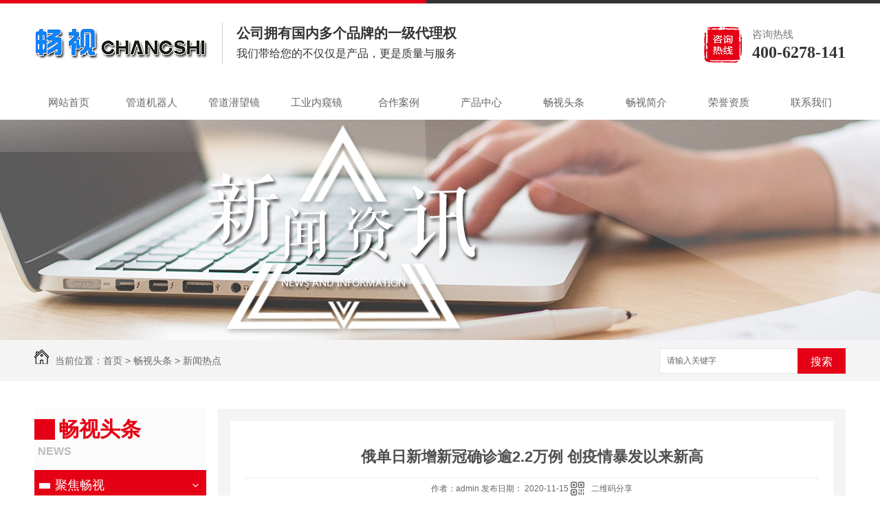

--- FILE ---
content_type: text/html; charset=utf-8
request_url: http://www.changshi-cctv.com/xwrd/1040740.html
body_size: 7567
content:
<!DOCTYPE html PUBLIC "-//W3C//DTD XHTML 1.0 Transitional//EN" "http://www.w3.org/TR/xhtml1/DTD/xhtml1-transitional.dtd">
<html xmlns="http://www.w3.org/1999/xhtml">
<head>
<meta http-equiv="Content-Type" content="text/html; charset=utf-8" />
<link href="/templates/pc_wjdh/favicon.ico" rel="icon" type="image/x-icon" />
<link href="/templates/pc_wjdh/favicon.ico" rel="shortcut icon" type="image/x-icon" />
<link rel="bookmark" href="/templates/pc_wjdh/favicon.ico" type="image/x-icon" />
<meta name="Copyright" content="All Rights Reserved btoe.cn" />
<meta http-equiv="X-UA-Compatible" content="IE=edge,chrome=1" />
<title>俄单日新增新冠确诊逾2.2万例 创疫情暴发以来新高,俄单日新增新冠确诊逾2.2万例 创疫情暴发以来新高-河南省畅视仪器设备有限公司</title>
<meta name="keywords" content="俄单日新增新冠确诊逾2.2万例 创疫情暴发以来新高" />
<meta name="description" content="中新网11月14日电 据俄罗斯卫星网14日报道，俄罗斯新冠病毒疫情防控指挥部表示，过去**，俄新增新冠病毒感染病例数*突破2.2万例，达22702例，累计感染病例达1903253例。消息中称：“过去**，俄罗斯85个联邦主体新增新冠病毒确诊病例22702例，其中发现无临床症状者5730例(25.2%)。”消息显..." />
<link href="/templates/pc_wjdh/css/css.css" rel="stylesheet" type="text/css" />
<link href="/templates/pc_wjdh/css/common.css" rel="stylesheet" type="text/css" />
<script src="/templates/pc_wjdh/js/n/WJDH_common.js"></script>
<script type="text/javascript" src="/templates/pc_wjdh/js/n/jquery.qrcode.min.js"></script>
<script src="/templates/pc_wjdh/js/n/qrcode.js"></script>
<script src="/templates/pc_wjdh/js/n/baidupush.js"></script>
<meta name="baidu-site-verification" content="code-t6pyklV2lX" />
</head>
<body>
<div class="header">
        <div class="content-1">
            <div class="logo left">
<img src="/templates/pc_wjdh/images/logo1.png" alt="河南省畅视仪器设备有限公司">
            </div>
            <div class="logoTitle left">
                <h4>公司拥有国内多个品牌的一级代理权</h4>
                <p>我们带给您的不仅仅是产品，更是质量与服务</p>
            </div>
            <div class="headerTel right">
                <span>咨询热线</span>
                <p>400-6278-141</p>
            </div>
            <div class="clearbothboth"></div>
        </div>
    </div>

    <!-- nav S -->
    <div class="nav_xiala_xx" id="fixedNav">
        <div class="nav_xiala">
            <ul>
    
    <li>
      
      <a href="/" title="网站首页"  class="cta">网站首页 </a></li>
    
    <p> </p>
    
    <li>
      
      <a href="/gdjcjqr/" title="管道机器人"  class="cta">管道机器人</a>
      
      <div class="erji_xiala1">
        <div class="daohang_xiala">
          
        </div>
      </div>
      
    </li>
    
    <p> </p>
    
    <li>
      
      <a href="/gdqwj/" title="管道潜望镜"  class="cta">管道潜望镜</a>
      
      <div class="erji_xiala1">
        <div class="daohang_xiala">
          
        </div>
      </div>
      
    </li>
    
    <p> </p>
    
    <li>
      
      <a href="/gynkj/" title="工业内窥镜"  class="cta">工业内窥镜</a>
      
      <div class="erji_xiala1">
        <div class="daohang_xiala">
          
        </div>
      </div>
      
    </li>
    
    <p> </p>
    
    <li>
      
      <a href="/case/" title="合作案例"  class="cta">合作案例</a>
      
      <div class="erji_xiala1">
        <div class="daohang_xiala">
          
        </div>
      </div>
      
    </li>
    
    <p> </p>
    
    <li>
      
      <a href="/products/" title="产品中心"  class="cta">产品中心</a>
      
      <div class="erji_xiala">
        
        <div class="daohang_xiala"> <i><a href="/p1/" title="地下管道检测">地下管道检测</a></i>
          
        </div>
        
        <div class="daohang_xiala"> <i><a href="/p2/" title="工业内窥检测">工业内窥检测</a></i>
          
        </div>
        
        <div class="daohang_xiala"> <i><a href="/p3/" title="救险车">救险车</a></i>
          
        </div>
        
        <div class="daohang_xiala"> <i><a href="/bxsyysb/" title="便携式液压设备">便携式液压设备</a></i>
          
        </div>
        
        <div class="daohang_xiala"> <i><a href="/p5/" title="封堵气囊">封堵气囊</a></i>
          
        </div>
        
        <div class="daohang_xiala"> <i><a href="/p4/" title="非开挖">非开挖</a></i>
          
        </div>
        
      </div>
      
    </li>
    
    <p> </p>
    
    <li>
      
      <a href="/news/" title="畅视头条"  class="cta">畅视头条</a>
      
      <div class="erji_xiala1">
        <div class="daohang_xiala">
          
          <i><a href="/meitibaodao/" title="聚焦畅视">聚焦畅视</a></i>
          
          <i><a href="/yyxw/" title="行业动态">行业动态</a></i>
          
          <i><a href="/question/" title="常见问答">常见问答</a></i>
          
          <i><a href="/xwrd/" title="新闻热点">新闻热点</a></i>
          
          <i><a href="/qitaxinxi/" title="其他">其他</a></i>
          
        </div>
      </div>
      
    </li>
    
    <p> </p>
    
    <li>
      
      <a href="/aboutus/" title="畅视简介"  class="cta">畅视简介</a>
      
      <div class="erji_xiala1">
        <div class="daohang_xiala">
          
        </div>
      </div>
      
    </li>
    
    <p> </p>
    
    <li>
      
      <a href="/honor/" title="荣誉资质"  class="cta">荣誉资质</a>
      
      <div class="erji_xiala1">
        <div class="daohang_xiala">
          
        </div>
      </div>
      
    </li>
    
    <p> </p>
    
    <li>
      
      <a href="/contact/" title="联系我们"  class="cta">联系我们</a>
      
      <div class="erji_xiala1">
        <div class="daohang_xiala">
          
        </div>
      </div>
      
    </li>
    
            
            </ul>
        </div>      
    </div>


<div class="wjdh-banner" style="background-image: url(http://img.dlwjdh.com/upload/6656/190419/f283a39f1006da8fd5eb23b78b0ae94e@1920X320.jpg);"></div>
<input id="thumbimg" type="hidden" value="2,0">

<div class="breadcrumb-search">
  <div class="container">
    <div class="breadcrumb pull-left"> <img alt="当前位置" src="/templates/pc_wjdh/img/home.png">
      当前位置：<a href="/">首页</a>&nbsp;&gt;&nbsp;<a href="/news/">畅视头条</a>&nbsp;&gt;&nbsp;<a href="/xwrd/">新闻热点</a>
    </div>
    <div class="wjdh-search pull-right">
      <div class="form pull-right">
        <input type="text" onblur="if (value ==''){value='请输入关键字'}" onclick="if(this.value=='请输入关键字')this.value=''" value="请输入关键字" class="search-t" id="keywords" name="keywords" onkeydown="if(event.keyCode==13){SiteSearchkwf('#keywords');return false};">
        <button type="submit" class="search-s" onclick="wjdh.methods.search('#keywords');"> 搜索</button>
      </div>
      <div class="search-key pull-right"> </div>
    </div>
  </div>
</div>

<div class="container">
  <div class="side-bar pull-left">
    <div class="side-bar-tit">
      
      <h2> <i></i>畅视头条</h2>
      <span>News</span>
      
    </div>
    
    <dl>
      <dt><i></i><a href="/meitibaodao/" title="聚焦畅视">聚焦畅视</a></dt>
      
    </dl>
    
    <dl>
      <dt><i></i><a href="/yyxw/" title="行业动态">行业动态</a></dt>
      
    </dl>
    
    <dl>
      <dt><i></i><a href="/question/" title="常见问答">常见问答</a></dt>
      
    </dl>
    
    <dl>
      <dt><i></i><a href="/xwrd/" title="新闻热点">新闻热点</a></dt>
      
    </dl>
    
    <dl>
      <dt><i></i><a href="/qitaxinxi/" title="其他">其他</a></dt>
      
    </dl>
    <dl id="wjdh-side-hot">
  <dt><i></i><a href="/products/" title="热门推荐">热门推荐</a></dt>
  <ul>
    
    <li>
      <div class="img"> <a href="/gdjcjqr/192113.html"> <img data-thumb="0" src="http://img.dlwjdh.com/upload/6656/240131/08f1ebeb9cd82610aabf321e082f79da.jpg" alt="管道机器人S100C"> </a> </div>
      <a href="/gdjcjqr/192113.html" class="title-a">管道机器人S100C</a> </li>
    
    <li>
      <div class="img"> <a href="/gdjcjqr/2186165.html"> <img data-thumb="0" src="http://img.dlwjdh.com/upload/6656/240131/512cf627eb74ec10f10418a7b34f0453.jpg" alt="管道机器人S150A"> </a> </div>
      <a href="/gdjcjqr/2186165.html" class="title-a">管道机器人S150A</a> </li>
    
    <li>
      <div class="img"> <a href="/gdjcjqr/192115.html"> <img data-thumb="0" src="http://img.dlwjdh.com/upload/6656/240131/07d6ec9843f9dafdfdaf88f2cd01517e.jpg" alt="管道机器人S200C"> </a> </div>
      <a href="/gdjcjqr/192115.html" class="title-a">管道机器人S200C</a> </li>
    
    <li>
      <div class="img"> <a href="/gdjcjqr/347199.html"> <img data-thumb="2" src="http://img.dlwjdh.com/upload/6656/230327/a11394267ca2ccbbdd2d84e2fc9cf39d.jpg" alt="管道机器人S300E"> </a> </div>
      <a href="/gdjcjqr/347199.html" class="title-a">管道机器人S300E</a> </li>
    
    <li>
      <div class="img"> <a href="/gdjcjqr/2056559.html"> <img data-thumb="0" src="http://img.dlwjdh.com/upload/6656/240131/0bca18d03bf8b5bd9df9b1f6cea6c9e4.JPG" alt="两栖检测机器人450A"> </a> </div>
      <a href="/gdjcjqr/2056559.html" class="title-a">两栖检测机器人450A</a> </li>
    
  </ul>
</dl>

    
  </div>
  <div class="wjdh-main pull-right">
    <div class="content-show">
      <div class="page-about">
        <h3> 俄单日新增新冠确诊逾2.2万例 创疫情暴发以来新高 </h3>
        <div class="news_author"> 作者：admin 发布日期：
          2020-11-15
          <a href="#" class="scan" title="二维码分享">二维码分享
          <div id="qrcode" style="display: none"> </div>
          </a> </div>
        <div class="page-content"> <p>　　中新网11月14日电 据俄罗斯卫星网14日报道，俄罗斯新冠病毒疫情防控指挥部表示，过去24小时，俄新增新冠病毒感染病例数*突破2.2万例，达22702例，累计感染病例达1903253例。</p>

<p>　　消息中称：“过去24小时，俄罗斯85个联邦主体新增新冠病毒确诊病例22702例，其中发现无临床症状者5730例(25.2%)。”</p>

<p>　　消息显示，俄罗斯累计新冠病毒感染病例1903253例，增长率为1.2%。</p>

<p>　　防疫指挥部指出，过去一昼夜，俄罗斯新增新冠病毒感染病例*多的是以下地区：莫斯科市6427例，圣彼得堡1852例，莫斯科州786例。<table border="0" cellspacing="0" cellpadding="0" align="left" class="adInContent"><tr><td><!--画中画广告start-->
<!--画中画广告end--></td></tr></table>

<p>　　指挥部补充道：“过去24小时，新增死亡病例391例，俄全国累计死亡人数为32834人。”</p>

<p>　　消息中称：“过去24小时，18626人治愈出院，俄罗斯全国累计治愈出院1425529人。”<div class="adEditor"><!--编辑姓名start--><div class="left_name right"> <span>【编辑:郭炘蔚】 </span></div><!--编辑姓名end--></div><div id="function_code_page"></div><p class="ai_wjdhcms">本文转载自中国新闻网，内容均来自于互联网，不代表本站观点，内容版权归属原作者及站点所有，如有对您造成影响，请及时联系我们予以删除！</p> </div>
      </div>
      <div class="adjacent">
        <ul>
          <li>上一篇：<a href="/xwrd/1034068.html">天津中医药大学成为“市部局”共建高校</a></li>
          <li>下一篇：<a href="/xwrd/1040741.html">武汉大学生创业直播带货  3个月营业额近千万</a></li>
        </ul>
      </div>
      <div class="relevant">
        <div class="title"> <a href="/xwrd/" class="back">【返回列表】</a>
          <h3> 【推荐阅读】↓</h3>
          <div class="tag"> </div>
        </div>
        <div class="content">
          <ul>
            
            <li><a href="/qitaxinxi/2347952.html" title="河北工业内窥镜应用案例解析及未来发展展望">河北工业内窥镜应用案例解析及未来发展展望</a> </li>
            
            <li><a href="/qitaxinxi/2347590.html" title="内窥镜技术助力河北工业智能制造转型升级">内窥镜技术助力河北工业智能制造转型升级</a> </li>
            
            <li><a href="/qitaxinxi/2344149.html" title="河北管道潜望镜">河北管道潜望镜</a> </li>
            
            <li><a href="/qitaxinxi/2343257.html" title="河北工业领域内窥镜技术的..进展与挑战">河北工业领域内窥镜技术的..进展与挑战</a> </li>
            
            <li><a href="/qitaxinxi/2341576.html" title="探索河北工业内窥镜在制造业中的应用价值">探索河北工业内窥镜在制造业中的应用价值</a> </li>
            
            <li><a href="/qitaxinxi/2339055.html" title="河北工业内窥镜检测技术的创新与实践">河北工业内窥镜检测技术的创新与实践</a> </li>
            
            <li><a href="/qitaxinxi/2336392.html" title="河北工业内窥镜：技术应用与发展前景">河北工业内窥镜：技术应用与发展前景</a> </li>
            
            <li><a href="/qitaxinxi/2332515.html" title="河北管道机器人">河北管道机器人</a> </li>
            
            <li><a href="/qitaxinxi/2332184.html" title="河北管道机器人助力工程施工实现智能化">河北管道机器人助力工程施工实现智能化</a> </li>
            
            <li><a href="/qitaxinxi/2329949.html" title="河北管道机器人关键技术解析与应用实践">河北管道机器人关键技术解析与应用实践</a> </li>
            
          </ul>
          <div class="clearfix"> </div>
        </div>
      </div>
    </div>
  </div>
  <div class="clearfix"> </div>
  <div class="line"> </div>
  
</div>
<div class="foot">

        <div class="content-1">

            <div class="ols"><img src="http://img.dlwjdh.com/upload/6656/190725/66e824d9e15bac01a427c335c71cf0c1@260X260.jpg" alt="扫一扫进入手机站">

                <b>扫一扫进入手机站</b>

            </div>

    

    

            <div class="footzx">

                <ul class="ilfd">

                    <li>Copyright &copy; 河南省畅视仪器设备有限公司2019 版权所有</li>

                    <li>备案号：<a href="https://beian.miit.gov.cn/" target="_blank" title="豫ICP备19011867号-2" rel="nofollow">豫ICP备19011867号-2</a> <a href="/sitemap.html" title="网站地图">网站地图</a>&nbsp;&nbsp;<a href="/rss.xml" title="RSS">RSS </a>&nbsp;&nbsp;<a href="/sitemap.xml" title="XML">XML </a></li>

                    <li>技术支持：<script src="/api/message.ashx?action=jjzc"></script>&nbsp;&nbsp;  <a href="http://www.wjdhcms.com" target="_blank" rel="external nofollow" title="万家灯火"><img src="http://img.dlwjdh.com/upload/3.png" width="99px" height="18px" title="万家灯火" alt="万家灯火"></a>    &nbsp;&nbsp;<script type="text/javascript">var cnzz_protocol = (("https:" == document.location.protocol) ? " https://" : " http://");document.write(unescape("%3Cspan id='cnzz_stat_icon_1277396378'%3E%3C/span%3E%3Cscript src='" + cnzz_protocol + "s11.cnzz.com/stat.php%3Fid%3D1277396378%26show%3Dpic' type='text/javascript'%3E%3C/script%3E"));</script></li>

                    <li>地址：郑州市中原区电厂路19号</li>

                </ul>

                <ul class="ilfd2">

                    <li>邮箱：hnchangshi@126.com</li>

                    <li>联系人：李经理</li>

                    <li>联系手机：17703845251</li>

                    <li>联系电话：0371-55919646</li>

                </ul>

    

            </div>

        </div>

    </div>

	

<script type="text/javascript" src="http://tongji.wjdhcms.com/js/tongji.js?siteid=a16f3a5bda35f1de87328623f0a1711f"></script><script type="text/javascript" src="https://hnchangshi.s1.dlwjdh.com/upload/6656/kefu.js?color=e50015"></script>

<script src="/templates/pc_wjdh/js/n/base.js" type="text/javascript" charset="utf-8"></script>

<style>
.breadcrumb a:hover ,.side-bar .side-bar-tit h2,.wjdh-title h3,.wjdh-title h3 a ,.pages a:hover,.pages span:hover ,.relevant .title h3,.wjdh-h3 h3 a,.image-list .content ul li:hover .title-a ,.text-list ul li:hover dd a ,.express-lane dl dd a:hover,.bottom-contact .tel p span,.list01 .list ul li:hover .date span,.list02 .list ul li:hover .info .title-a,.news-list ul li:hover .more,.news-center-company .company-list .title dl,.news-center-company .company-list .title .title-h3 h3 a,.news-center-company .company-list .list ul li:hover .date span,.product-list ul li:hover .info .title-a ,.product-list ul li:hover .info .more,.prohead .hright .title-a ,.prohead .hright .info ul li ,.prohead .hright .info ul li a,.prohead .hright .tel,.prohead .hright .tel span,.b4 li a:hover  {color: #e50015;}.wjdh-search .search-s,.side-bar .side-bar-tit i ,.side-bar dl dt ,.side-bar dl .cur a,.side-bar dl dd:hover a,.side-bar dl .tag a:hover ,.side-contact .side-contact-phone,.wjdh-title .tagcell span ,.pages .current ,.image-list .content ul li .border-top,.image-list .content ul li .border-right,.image-list .content ul li .border-bottom,.image-list .content ul li .border-left ,.image-list .content ul li:hover .more,.text-list ul li .border-top,.text-list ul li .border-bottom ,.text-list dl dt i,.cat-menu .menu-list .cur a,.cat-menu .menu-list span:hover a ,.list01 .list01-top:hover .info .more,.list01 .list01-top .tag-hot,.list01 .list ul li:hover .more,.list02 .list ul li:hover .info .more,.list03 .list ul li .info i em , .news-center-company .company-top dl,.news-center-company .company-top ul li:hover .more ,.news-center-company .company-list .list ul li:hover .more,.industry .industry-left .industry-title,.industry .industry-right .list ul li:hover,.industry .industry-right .list ul li:hover .more,.hot-rec .content .info .title-a,.hot-rec .content .info .online,.message-page-box .submit:hover,.prohead .hright .online a{background-color: #e50015;}.wjdh-search .search-s ,.pages a:hover,.pages span:hover,.pages .current,.image-list .content ul li:hover .more ,.list01 .list01-top:hover .info .more,.list02 .list ul li:hover ,.list02 .list ul li:hover .info .more ,.news-list ul li:hover .more ,.news-center-company .company-top ul li:hover .more ,.news-center-company .company-list .list ul li:hover,.product-list ul li:hover,.wjdh-search .search-s,.list01 .list ul li:hover{border: 1px solid #e50015;}.wjdh-title h3,.news-center-company .company-list .title .title-h3 h3 a ,.message-page-box .on {border-bottom: 1px solid #e50015;}.cat-menu .menu-list .cur:before,.cat-menu .menu-list span:hover:before {border-top: 10px solid #e50015;}
</style>

</body>
</html>


--- FILE ---
content_type: text/css
request_url: http://www.changshi-cctv.com/templates/pc_wjdh/css/css.css
body_size: 3228
content:
@charset "utf-8";::-webkit-scrollbar{width:8px;height:8px;background-color:#F5F5F5;}

::-webkit-scrollbar-track{border-radius:10px;background-color:#E2E2E2;}

::-webkit-scrollbar-thumb{border-radius:10px;background-color:#555;-webkit-box-shadow:inset 0 0 6px rgba(0,0,0,.3);box-shadow:inset 0 0 6px rgba(0,0,0,.3);}

::selection{background-color:#333;color:#fff;}

::-moz-selection{background-color:#333;color:#fff;}

::-webkit-selection{background-color:#333;color:#fff;}

*{margin:0;padding:0;font-family:'Microsoft YaHei',arial,helvetica,clean,sans-serif;}

body{margin:0;color:#333;font:14px/1.231 'Microsoft YaHei',arial,helvetica,clean,sans-serif;line-height:1.5;}

:focus{outline:1;}

article,aside,canvas,details,figcaption,figure,footer,header,hgroup,menu,nav,section,summary{display:block;}

a{color:#333;text-decoration:none;}

a:active,a:hover,a:link,a:visited{text-decoration:none;}

ins{background-color:#ff9;color:#000;text-decoration:none;}

mark{background-color:#ff9;color:#000;font-weight:700;font-style:italic;}

del{text-decoration:line-through;}

table{border-collapse:collapse;border-spacing:0;}

hr{display:block;margin:1em 0;padding:0;height:1px;border:0;border-top:1px solid #ccc;}

input,select{vertical-align:middle;}

li,ul{list-style-type:none;}

img{border:none;}

input,textarea{outline:0;border:0;}

textarea{resize:none;}

dd,dl,dt,em,h1,h2,h3,h4,h5,h6,i{font-weight:400;font-style:normal;}

.fixedNav{position:fixed;top:0;left:0;z-index:100000;width:100%;-webkit-transition:border-color .5s ease;-moz-transition:border-color .5s ease;-o-transition:border-color .5s ease;transition:border-color .5s ease;}

.left{float:left;}

.right{float:right;}

.clearboth{clear:both;}

.content-1{width:1180px;margin:0 auto;}

.content-all{width:1180px;margin:0 auto;position:relative;}



















.foot {

    height: 180px;

    background: #333;

}



.footzx {

    width: 910px;

    height: 180px;

    margin: 0 auto;

    float: right;

}



.footzx .ilfd {

    width: 534px;

    margin-top: 30px;

    display: inline-block;

}



.footzx .ilfd li {

    color: #fff;

    line-height: 30px;

}



.footzx .ilfd li a {

    color: #fff;

}



.footzx .ilfd2 {

    width: 370px;

    margin-top: 30px;

    display: inline-block;

}



.footzx .ilfd2 li {

    color: #fff;

    line-height: 30px;

}



.footzx .ilfd2 li a {

    color: #fff;

}



.ols {

    float: left;

    width: 170px;

    height: 174px;

    background: #fff;

    padding-top: 6px;

}



.ols img {

    display: block;

    margin: 0 auto;

    width: 112px;

    height: 112px;

}



.ols b {

    color: #ccc;

    text-align: center;

    width: 170px;

    padding-top: 6px;

    font-weight: normal;

    display: block;

}













































.header{width:100%;height:124px;background:url(../images/headerTop.jpg) no-repeat center top;}

.logo{width:240px;height:42px;margin-top:40px;}

.logoTitle{height:60px;margin-left:33px;margin-top:33px;border-left:1px solid #ccc;}

.logoTitle h4{padding-left:20px;font:20px/30px "micosoft yahei";font-weight:700;color:#333;}

.logoTitle p{padding-left:20px;font:16px/30px "micosoft yahei";}

.logoTitle i{color:#e50015;}

.headerTel{background:url(../images/headerTel.png) no-repeat left 9px;margin-top:30px;height:67px;}

.headerTel span{padding-left:70px;font:15px/20px "micosoft yahei";display:block;color:#777;padding-top:10px;}

.headerTel p{padding-left:70px;font:700 24px/32px airal;color:#333;}

.logo h1{font-size:30px;font-weight:700;}

.logo span{font-family:vani,'Times New Roman',Times,serif;text-transform:uppercase;font-size:12px;color:#8b8b8b;}

.nav_menu3>ul>li.another i{width:100%;height:50px;background:#e50015;}

.nav_menu3,.nav_menu3 #menu-button,.nav_menu3 ul,.nav_menu3 ul li,.nav_menu3 ul li a{margin:0;padding:0;border:0;list-style:none;line-height:1;display:block;position:relative;-webkit-box-sizing:border-box;-moz-box-sizing:border-box;box-sizing:border-box;}

.nav_menu3 #menu-button{margin-top:100px;background:red;position:absolute;z-index:99999;}

.nav_menu3 li:hover .menu1 li:first-of-type{animation:menu1 .25s ease-in-out forwards;animation-delay:50ms;}

.nav_menu3 li:hover .menu1 li:nth-of-type(2){animation:menu1 .25s ease-in-out forwards;animation-delay:.1s;}

.nav_menu3 li:hover .menu1 li:nth-of-type(3){animation:menu1 .25s ease-in-out forwards;animation-delay:.15s;}

.nav_menu3 li:hover .menu1 li:nth-of-type(4){animation:menu1 .25s ease-in-out forwards;animation-delay:.2s;}

.nav_menu3 li:hover .menu1 li:nth-of-type(5){animation:menu1 .25s ease-in-out forwards;animation-delay:.25s;}

.nav_menu3 li:hover .menu1 li:nth-of-type(6){animation:menu1 .25s ease-in-out forwards;animation-delay:.3s;}

.nav_menu3 li:hover .menu1 li:nth-of-type(7){animation:menu1 .25s ease-in-out forwards;animation-delay:.35s;}

.nav_menu3 li:hover .menu1 li:nth-of-type(8){animation:menu1 .25s ease-in-out forwards;animation-delay:.4s;}

.nav_menu3 li:hover .menu1 li:nth-of-type(9){animation:menu1 .25s ease-in-out forwards;animation-delay:.45s;}

.nav_menu3 li:hover .menu1 li:nth-of-type(10){animation:menu1 .25s ease-in-out forwards;animation-delay:.5s;}

@keyframes menu1{from{opacity:0;transform:translateX(30px) rotateY(90deg);}

to{opacity:1;transform:translateX(0) rotateY(0);}

;}

.nav_menu3:after,.nav_menu3>ul:after{content:".";display:block;clear:both;visibility:hidden;line-height:0;height:0;}

.nav_menu3 #menu-button{display:none;}

.nav_menu3{width:1180px;line-height:1;margin:0 auto;}

#menu-line{position:absolute;top:0;left:0;height:3px;background:#C9002F;-webkit-transition:all .25s ease-out;-moz-transition:all .25s ease-out;-ms-transition:all .25s ease-out;-o-transition:all .25s ease-out;transition:all .25s ease-out;}

.nav_menu3>ul>li{float:left;width:118px;position:relative;}

.nav_menu3.align-center>ul{font-size:0;text-align:center;}

.nav_menu3.align-center>ul>li{display:inline-block;float:none;}

.nav_menu3.align-center ul ul{text-align:left;}

.nav_menu3.align-right>ul>li{float:right;}

.nav_menu3.align-right ul ul{text-align:right;}

.nav_menu3>ul>li>a{text-decoration:none;text-transform:uppercase;color:#eee;height:50px;text-align:center;line-height:50px;}

.nav_menu3>ul>li{background:url(../images/nav_Menu.png) no-repeat center right;}

.nav_menu3>ul>li:last-child{background:0 0;}

.nav_menu3>ul>li:hover>a{color:#fff;}

.nav_menu3>ul>li.nav-has-sub:hover>a::after{border-color:#fff;}

.nav_menu3 ul ul{position:absolute;left:-9999px;}

.nav_menu3>ul>li>ul{border-top:1px solid #FFF;}

.nav_menu3 li:hover>ul{left:auto;}

.nav_menu3.align-right li:hover>ul{right:0;}

.nav_menu3 ul ul ul{margin-left:100%;top:-1px;left:0;}

.nav_menu3.align-right ul ul ul{margin-left:0;margin-right:100%;}

.nav_menu3 ul ul li{-webkit-transition:height .2s ease;-moz-transition:height .2s ease;-ms-transition:height .2s ease;-o-transition:height .2s ease;transition:height .2s ease;opacity:0;}

.nav_menu3 ul li:hover>ul>li{height:42px;border-top:1px solid #FFF;}

.nav_menu3 ul ul li{background:#e50015;}

.nav_menu3 ul ul li a{width:140px;text-decoration:none;color:#fff;-webkit-transition:color .2s ease;-moz-transition:color .2s ease;-ms-transition:color .2s ease;-o-transition:color .2s ease;transition:color .2s ease;width:118px;height:42px;line-height:42px;text-align:center;overflow:hidden;text-overflow:ellipsis;white-space:nowrap;}

.nav_menu3 ul ul li.nav-has-sub>a::after{position:absolute;top:20px;right:10px;width:4px;height:4px;border-bottom:1px solid #eee;border-right:1px solid #eee;content:"";-webkit-transform:rotate(-45deg);-moz-transform:rotate(-45deg);-ms-transform:rotate(-45deg);-o-transform:rotate(-45deg);transform:rotate(-45deg);-ms-transition:border-color .5s ease;}

.nav_menu3.align-right ul ul li.nav-has-sub>a::after{right:auto;left:10px;border-top:1px solid #ddd;border-right:0;border-bottom:0;border-left:1px solid #ddd;}

.nav_menu3 ul ul li.nav-has-sub:hover>a::after{border-color:#fff;}

.navBox{width:100%;height:50px;background:#333;}

.nav_menu3>ul>li>i{position:absolute;top:0;left:0;display:block;width:100%;height:0;-webkit-transition:.5s;transition:.5s;}

.nav_menu3>ul>li:hover i{width:100%;height:50px;background:#e50015;}

.nav_menu3>ul>li>ul>li{position:relative;}

.nav_menu3>ul>li>ul>li b{position:absolute;top:0;left:0;display:block;width:0;height:42px;background:#333;-webkit-transition:.5s;transition:.5s;}

.nav_menu3>ul>li>ul>li:hover b{width:100%;}

.nav_menu3>ul>li>ul>li>ul>li{left:0;height:42px;}

.nav_menu3>ul>li>ul>li>ul{height:42px;opacity:0;}

.nav_menu3>ul>li>ul>li:hover ul{opacity:1;}

.nav_menu3>ul>li>ul>li:hover ul>li{opacity:1;}

.nav_menu3>ul>li>ul>li>ul>li span{position:absolute;top:0;left:0;display:block;width:0;height:42px;background:#333;-webkit-transition:.5s;transition:.5s;}

.nav_menu3>ul>li>ul>li>ul>li:hover span{width:100%;}




.nav_xiala_xx{ width:100%; height:50px; background:#fff;  }

.nav_xiala{ width:1200px; height:50px; margin: 0 auto; }
.nav_xiala > ul{  position:relative; height:50px;  }
.nav_xiala ul li{ float:left; width: 120px; height:50px; line-height: 50px; text-align:center; font-size:15px; background:url(../images/menu_line.png) no-repeat left; -webkit-transition: all .3s linear; transition: all .3s linear; }
.nav_xiala ul li a{ display:block; color:#666666; height:50px; line-height:50px; overflow: hidden; }
.nav_xiala ul li:hover{  color:#e50015;  }
.nav_xiala ul li:hover a{ color:#e50015; }
.nav_xiala ul li:nth-child(1) { background:none; }

.nav_xiala .erji_xiala{  z-index:20; height:0px; visibility: hidden; opacity:0;  -webkit-transition: all .2s linear; transition: all .2s linear;
position:absolute; top:50px; left:0;  width: 100%; background:#e50015;  }  /*ä¸€ä¸ªåˆ†ç±» *1 ä¸€ä¸ªåˆ†ç±» *2  å…­ä¸ªåˆ†ç±»100%  left:ä¿®æ”¹åˆ°åˆé€‚ä½ç½®; */

.nav_xiala ul li:hover .erji_xiala{ height:auto; visibility: visible; opacity: 1; border-radius:0px 0px 15px 15px;}

.nav_xiala .erji_xiala .daohang_xiala{ float:left; width: 156px; padding: 10px 20px 10px 20px; opacity: 0;  }
.nav_xiala .erji_xiala .daohang_xiala i{ font-size: 15px; border-bottom:1px solid rgba(255,255,255,0.35); display: block; font-weight: bold;}
.nav_xiala .erji_xiala .daohang_xiala span{ border-bottom:1px dashed rgba(255,255,255,0.3); display: block; text-align: left;  }
.nav_xiala .erji_xiala .daohang_xiala a { height: 35px; line-height: 35px; display: block; color:#FFF; font-size:14px; overflow: hidden; text-indent: 10px; }
.nav_xiala .erji_xiala .daohang_xiala i a{  font-size:15px;  text-align: left; background:url(../images/liqsub_ss.png) 0px no-repeat; padding-left: 13px;  overflow: hidden; }
.nav_xiala .erji_xiala .daohang_xiala i a:hover{ background:url(../images/liqsub_ss.png) 10px no-repeat; padding-left: 23px; }
.nav_xiala .erji_xiala a:hover{  color:#333; padding-left: 15px; }
.nav_xiala .erji_xiala .daohang_xiala span a{color:rgba(255,255,255,0.85);  background: -webkit-linear-gradient(left, #e3e3e3, #e3e3e3) no-repeat;
background: linear-gradient(to right, #e3e3e3, #e3e3e3) no-repeat;
background-size: 0% 100%; }
.nav_xiala .erji_xiala .daohang_xiala span a:hover{color:#333; background: -webkit-linear-gradient(left, #e3e3e3, #e3e3e3) no-repeat;
background: linear-gradient(to right, #e3e3e3, #e3e3e3) no-repeat;
background-size: 100% 100%;  }

.nav_xiala ul li:hover .erji_xiala .daohang_xiala:nth-child(1){  animation: menu1 0.3s ease-in-out forwards; animation-delay: 0.2s;}
.nav_xiala ul li:hover .erji_xiala .daohang_xiala:nth-child(2){  animation: menu1 0.3s ease-in-out forwards; animation-delay: 0.25s;}
.nav_xiala ul li:hover .erji_xiala .daohang_xiala:nth-child(3){  animation: menu1 0.3s ease-in-out forwards; animation-delay: 0.3s;}
.nav_xiala ul li:hover .erji_xiala .daohang_xiala:nth-child(4){  animation: menu1 0.3s ease-in-out forwards; animation-delay: 0.35s;}
.nav_xiala ul li:hover .erji_xiala .daohang_xiala:nth-child(5){  animation: menu1 0.3s ease-in-out forwards; animation-delay: 0.4s;}
.nav_xiala ul li:hover .erji_xiala .daohang_xiala:nth-child(6){  animation: menu1 0.3s ease-in-out forwards; animation-delay: 0.45s;}

.nav_xiala .erji_xiala1{  position:absolute; top:50px; z-index:20;  width: 120px;  /*å’Œä¸€çº§æ ç›®ä¸€æ ·å®½åº¦*/
height:0px; visibility: hidden;  }

.nav_xiala ul li:hover .erji_xiala1{ height:auto; visibility: visible;  }

.nav_xiala .erji_xiala1 .daohang_xiala{  }
.nav_xiala .erji_xiala1 .daohang_xiala i{ font-size: 15px; border-bottom:1px solid rgba(255,255,255,0.35); display: block; background:#e50015; opacity: 0; }
.nav_xiala .erji_xiala1 .daohang_xiala a{ height: 40px; line-height: 40px;  font-size:14px; display: block; color:#FFF; overflow: hidden;  }
.nav_xiala .erji_xiala1 a:hover{  color:#FFF; padding-left: 15px; }

.nav_xiala ul li:hover .erji_xiala1 .daohang_xiala i:nth-child(1){  animation: menu1 0.3s ease-in-out forwards; animation-delay: 0.2s;}
.nav_xiala ul li:hover .erji_xiala1 .daohang_xiala i:nth-child(2){  animation: menu1 0.3s ease-in-out forwards; animation-delay: 0.24s;}
.nav_xiala ul li:hover .erji_xiala1 .daohang_xiala i:nth-child(3){  animation: menu1 0.3s ease-in-out forwards; animation-delay: 0.28s;}
.nav_xiala ul li:hover .erji_xiala1 .daohang_xiala i:nth-child(4){  animation: menu1 0.3s ease-in-out forwards; animation-delay: 0.32s;}
.nav_xiala ul li:hover .erji_xiala1 .daohang_xiala i:nth-child(5){  animation: menu1 0.3s ease-in-out forwards; animation-delay: 0.36s;}
.nav_xiala ul li:hover .erji_xiala1 .daohang_xiala i:nth-child(6){  animation: menu1 0.3s ease-in-out forwards; animation-delay: 0.4s;}

.nav_xiala .erji_xiala1 .daohang_xiala a{color: #fff;  background: -webkit-linear-gradient(left, #e3e3e3, #e3e3e3) no-repeat;
background: linear-gradient(to right, #e3e3e3, #e3e3e3) no-repeat;
background-size: 0% 100%; }
.nav_xiala .erji_xiala1 .daohang_xiala a:hover{color:#333; background: -webkit-linear-gradient(left, #e3e3e3, #e3e3e3) no-repeat;
background: linear-gradient(to right, #e3e3e3, #e3e3e3) no-repeat;
background-size: 100% 100%;  }

.nav_xiala > ul > li.another{ color: #e50015; }
.nav_xiala > ul > li.another > a{  color:#e50015; }

.fixedNav { 
    position: fixed;
    top: 0px;
    left: 0px;
    z-index:99999;
    _position: absolute;
    _top: expression(eval(document.documentElement.scrollTop));  box-shadow: 0 8px 8px 0px rgba(0, 0, 0, 0.08); 
}
